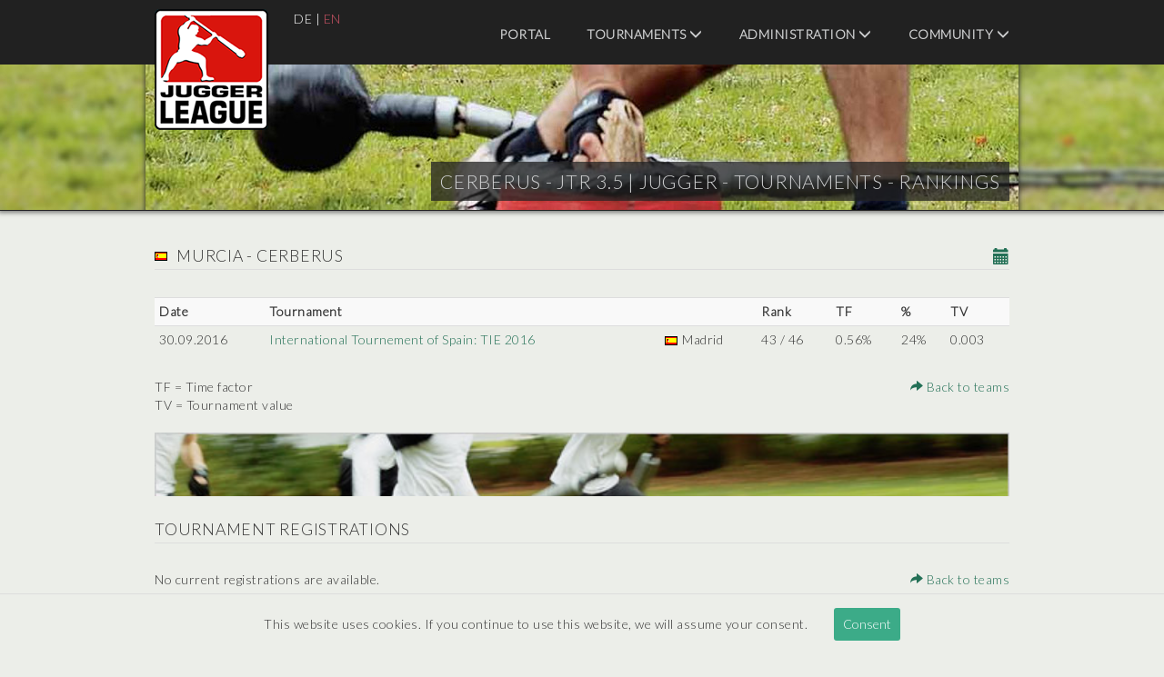

--- FILE ---
content_type: text/html; charset=UTF-8
request_url: https://turniere.jugger.org/list.team.info.php?lang=en&id=902
body_size: 3239
content:
<!DOCTYPE html>
<html lang="en">

<head>
    <meta charset="utf-8">
    <base href="https://turniere.jugger.org">
    <title>Cerberus - JTR 3.5 | Jugger - Tournaments - Rankings</title>

    <meta name="robots" content="Index, Follow" />
    <meta name="author" content="Jan ' Ace ' Schliep" />
    <meta name="keywords" content="jtr, league, sport, jugger, administration, tournament, tournaments, event, events, webdesign, projekt, internet, ace, pi" />
    <meta name="description" content="JTR ( Jugger - Tournaments - Rankings ) - International administration of Jugger tournaments and events. Extensive information concerning Jugger teams and cities. Current statistics of leagues and teams." />
    <meta name="viewport" content="width=device-width, initial-scale=1">

    <link rel="stylesheet" type="text/css" href="https://fonts.googleapis.com/css?family=Lato:300">
    <link rel="stylesheet" type="text/css" media="screen" href="style/bootstrap.css?id=1769142832">
    <link rel="stylesheet" type="text/css" media="screen" href="style/jquery-ui.css?id=1769142832">
    <link rel="stylesheet" type="text/css" media="screen" href="style/style.css?id=1769142832">

    <link rel="shortcut icon" type="image/x-icon" href="style/favicon.ico">

    
    <!-- Matomo -->

    <script>
        const _paq = window._paq = window._paq || [];
        _paq.push(['trackPageView']);
        _paq.push(['enableLinkTracking']);
        (function()
        {
            const u = "//stats.jugger.org/";
            _paq.push(['setTrackerUrl', u+'matomo.php']);
            _paq.push(['setSiteId', '1']);
            const d = document, g = d.createElement('script'), s = d.getElementsByTagName('script')[0];
            g.async=true; g.src=u+'matomo.js'; s.parentNode.insertBefore(g,s);
        })();
    </script>

    <!-- Matomo -->

</head>

<body>
    <div id="wrapper">

<header id="header">
    <div class="inside">
        <nav class="mod_navigation block">
            <span class="glyphicon glyphicon-menu-hamburger"></span>

            <a href="/" title="Cerberus - JTR 3.5 | Jugger - Tournaments - Rankings">
                <img src="style/liga.png" width="125" height="133" alt="Cerberus - JTR 3.5 | Jugger - Tournaments - Rankings" title="Cerberus - JTR 3.5 | Jugger - Tournaments - Rankings" class="img-responsive" />
            </a>

            <div class="navi-lang" role="menubar">
                    <a href="list.team.info.php?lang=de&amp;id=902" title="Deutsch">DE</a> |
                    <a href="list.team.info.php?lang=en&amp;id=902" class="active" title="English">EN</a>
            </div>

            <ul class="level_1" role="menubar">

                <!-- HOME -->

                <li class="first">
                    <a
                        role="menuitem"
                        href="index.php"
                        title="Portal"
                        class="first "
                    >
                        Portal                    </a>
                </li>

                <!-- TURNIERE -->

                <li class="submenu sibling">
                    <a
                        role="menuitem"
                        aria-haspopup="true"
                        href="index.event.php"
                        title="Tournaments"
                        class="submenu sibling "
                    >
                        Tournaments                        <span class="glyphicon glyphicon-menu-down"></span>
                    </a>

                    <ul class="level_2" role="menu">
                        <li class="first">
                            <a
                                role="menuitem"
                                href="rank.team.php"
                                title="Team ranking"
                                class="first "
                            >
                                Team ranking                            </a>
                        </li>
                        <li>
                            <a
                                role="menuitem"
                                href="list.city.php"
                                title="List of cities"
                                class=""
                            >
                                List of cities                            </a>
                        </li>
                        <li>
                            <a
                                role="menuitem"
                                href="list.team.php"
                                title="List of teams"
                                class=""
                            >
                                List of teams                            </a>
                        </li>
                        <li>
                            <a
                                role="menuitem"
                                href="index.news.php"
                                title="Latest news"
                                class=""
                            >
                                Latest news                            </a>
                        </li>
                        <li class="last">
                            <a
                                role="menuitem"
                                href="index.event.php"
                                title="Appointments"
                                class="last "
                            >
                                Appointments                            </a>
                        </li>
                    </ul>
                </li>

                <!-- VERWALTUNG -->

                <li class="submenu sibling">
                    <a
                        role="menuitem"
                        aria-haspopup="true"
                        href="user.login.php"
                        title="Administration"
                        class="submenu sibling "
                    >
                        Administration                        <span class="glyphicon glyphicon-menu-down"></span>
                    </a>

                    <ul class="level_2" role="menu">
                        <li class="first">
                            <a
                                role="menuitem"
                                href="user.login.php"
                                title="Login"
                                class="first "
                            >
                                Login                            </a>
                        </li>

                        
                        
                        
                        
                        
                                            </ul>
                </li>

                <!-- COMMUNITY -->

                <li class="submenu sibling">
                    <a
                        role="menuitem"
                        target="_blank"
                        aria-haspopup="true"
                        href="https://forum.jugger.org/"
                        title="Community"
                        class="submenu sibling"
                    >
                        Community                        <span class="glyphicon glyphicon-menu-down"></span>
                    </a>

                    <ul class="level_2" role="menu">
                        <li class="first">
                            <a
                                role="menuitem"
                                target="_blank"
                                href="https://www.jugger.org/"
                                title="Community"
                                class="first"
                            >
                                Community                            </a>
                        </li>
                        <li class="last">
                            <a
                                role="menuitem"
                                target="_blank"
                                href="https://forum.jugger.org/"
                                title="Forum"
                                class="last"
                            >
                                Forum                            </a>
                        </li>
                    </ul>
                </li>
            </ul>

            <h1>Cerberus - JTR 3.5 | <span class="headline">Jugger - Tournaments - Rankings</span></h1>
            <img src="style/visual.jpg" width="960" height="160" alt="Cerberus - JTR 3.5 | Jugger - Tournaments - Rankings" title="Cerberus - JTR 3.5 | Jugger - Tournaments - Rankings" class="img-responsive" />

        </nav>
    </div>
</header>

<div id="container">
    <div id="main">
        <div class="inside">
    <a href="ics/calendar.php?team=902" title="Cerberus (.ics)" class="pull-right">
        <span class="glyphicon glyphicon-calendar" style="font-size: 18px"></span>
    </a>

    <h2>
        <img src="flags/espana.gif" alt="Espa&ntilde;a" title="Espa&ntilde;a" /> Murcia - Cerberus    </h2>

    <div>
      <table class="table table-striped table-condensed">
        <tr>
          <th>Date</th>
          <th>Tournament</th>
          <th></th>
          <th>Rank</th>
          <!-- <th>League ranking</th> -->
          <!-- <th>TP</th> -->
          <th>TF</th>
          <th>%</th>
          <th>TV</th>
        </tr>
        <tr>
          <td>30.09.2016</td>
          <td><a href="tournament.php?id=289" title="International Tournement of Spain: TIE 2016">International Tournement of Spain: TIE 2016</a></td>
          <td><img src="flags/espana.gif" alt="Espa&ntilde;a" title="Espa&ntilde;a" /> Madrid</td>
          <td>43 / 46</td>
          <!-- <td>no</td> -->
          <!-- <td>23</td> -->
          <td>0.56%</td>
          <td>24%</td>
          <td>0.003</td>
        </tr>
      </table>

        <div class="pull-left">
            TF = Time factor<br />TV = Tournament value        </div>

        <div class="pull-right text-right">
            <a href="list.team.php" title="Back">
                <span class="glyphicon glyphicon-share-alt"></span>
                Back to teams            </a>
        </div>

        <div class="clear">&nbsp;</div>
    </div>

    
    <p 
        title="Cerberus - JTR 3.5 | Jugger - Tournaments - Rankings"
        class="showimage" 
        style="
            background-image: url(images/15.jpg);      
            background-position: center top;
            background-size: 100% auto;
            margin-bottom: 27px;
            height: 70px;  
            width: 100%;
        ">
    </p>

    <h2>Tournament registrations</h2>
    <div>
        <div class="pull-left">
            No current registrations are available.        </div>

        <div class="pull-right text-right">
            <a href="list.team.php" title="Back">
                <span class="glyphicon glyphicon-share-alt"></span>
                Back to teams            </a>
        </div>

        <div class="clear">&nbsp;</div>
    </div>

        </div>
    </div>
</div>

<footer id="footer">
    <div class="inside">
        <nav class="mod_navigation block">

            <ul class="level_1" role="menubar">

                <!-- HOME -->

                <li class="first">
                    <a
                        role="menuitem"
                        href="index.php"
                        title="Portal"
                        class="first "
                    >
                        Portal                    </a>
                </li>

                <!-- TURNIERE -->

                <li class="submenu sibling">
                    <a
                        role="menuitem"
                        aria-haspopup="true"
                        href="index.event.php"
                        title="Tournaments"
                        class="submenu sibling "
                    >
                        Tournaments                    </a>

                    <ul class="level_2" role="menu">
                        <li class="first">
                            <a
                                role="menuitem"
                                href="rank.team.php"
                                title="Team ranking"
                                class="first "
                            >
                                Team ranking                            </a>
                        </li>
                        <li>
                            <a
                                role="menuitem"
                                href="list.city.php"
                                title="List of cities"
                                class=""
                            >
                                List of cities                            </a>
                        </li>
                        <li>
                            <a
                                role="menuitem"
                                href="list.team.php"
                                title="List of teams"
                                class=""
                            >
                                List of teams                            </a>
                        </li>
                        <li>
                            <a
                                role="menuitem"
                                href="index.news.php"
                                title="Latest news"
                                class=""
                            >
                                Latest news                            </a>
                        </li>
                        <li class="last">
                            <a
                                role="menuitem"
                                href="index.event.php"
                                title="Appointments"
                                class="last "
                            >
                                Appointments                            </a>
                        </li>
                    </ul>
                </li>

                <!-- VERWALTUNG -->

                <li class="submenu sibling">
                    <a
                        role="menuitem"
                        aria-haspopup="true"
                        href="user.login.php"
                        title="Administration"
                        class="submenu sibling "
                    >
                        Administration                    </a>

                    <ul class="level_2" role="menu">
                        <li class="first">
                            <a
                                role="menuitem"
                                href="user.login.php"
                                title="Login"
                                class="first "
                            >
                                Login                            </a>
                        </li>

                        
                        
                        
                        
                        
                                            </ul>
                </li>

                <!-- COMMUNITY -->

                <li class="submenu sibling">
                    <a
                        role="menuitem"
                        target="_blank"
                        aria-haspopup="true"
                        href="https://forum.jugger.org/"
                        title="Community"
                        class="submenu sibling"
                    >
                        Community                    </a>

                    <ul class="level_2" role="menu">
                        <li class="first">
                            <a
                                role="menuitem"
                                target="_blank"
                                href="https://www.jugger.org/"
                                title="Community"
                                class="first"
                            >
                                Community                            </a>
                        </li>
                        <li class="last">
                            <a
                                role="menuitem"
                                target="_blank"
                                href="https://forum.jugger.org/"
                                title="Forum"
                                class="last"
                            >
                                Forum                            </a>
                        </li>
                    </ul>
                </li>

                <!-- SERVICE -->

                <li class="submenu sibling">
                    <a
                        role="menuitem"
                        aria-haspopup="true"
                        href="index.event.php"
                        title="Service"
                        class="submenu sibling "
                    >
                        Service                    </a>

                    <ul class="level_2" role="menu">
                        <li class="first">
                            <a
                                role="menuitem"
                                href="privacy.php"
                                title="Terms of Use"
                                class="first "
                            >
                                Terms of Use                            </a>
                        </li>
                        <li>
                            <a
                                role="menuitem"
                                target="_blank"
                                href="https://www.jugger.org/datenschutz"
                                title="Privacy policy"
                            >
                                Privacy policy                            </a>
                        </li>
                        <li>
                            <a
                                role="menuitem"
                                target="_blank"
                                href="https://www.jugger.org/impressum"
                                title="Disclaimer"
                            >
                                Disclaimer                            </a>
                        </li>
                        <li class="last">
                            <a
                                role="menuitem"
                                href="contact.php?id=1"
                                title="Contact"
                                class="last "
                            >
                                Contact                            </a>
                        </li>
                    </ul>
                </li>
            </ul>

            <div class="clear">
                <p>
                    © 2026 |
                    JTR v3.5 |
                    <a href="https://www.schliep.info/" title="Projekt [ PI ] Internet" target="_blank">Projekt [ PI ] Internet</a>
                </p>
            </div>

        </nav>
    </div>
</footer>

<div id="cookieBanner">
    This website uses cookies. If you continue to use this website, we will assume your consent.    <button id="acceptCookie">Consent</button>
</div>

<script src="include/jquery.js?id=1769142832"></script>
<script src="include/jquery-ui.js?id=1769142832"></script>
<script src="include/banner.js?id=1769142832"></script>
<script src="include/function.js?id=1769142832"></script>

</div>
</body>

</html>
